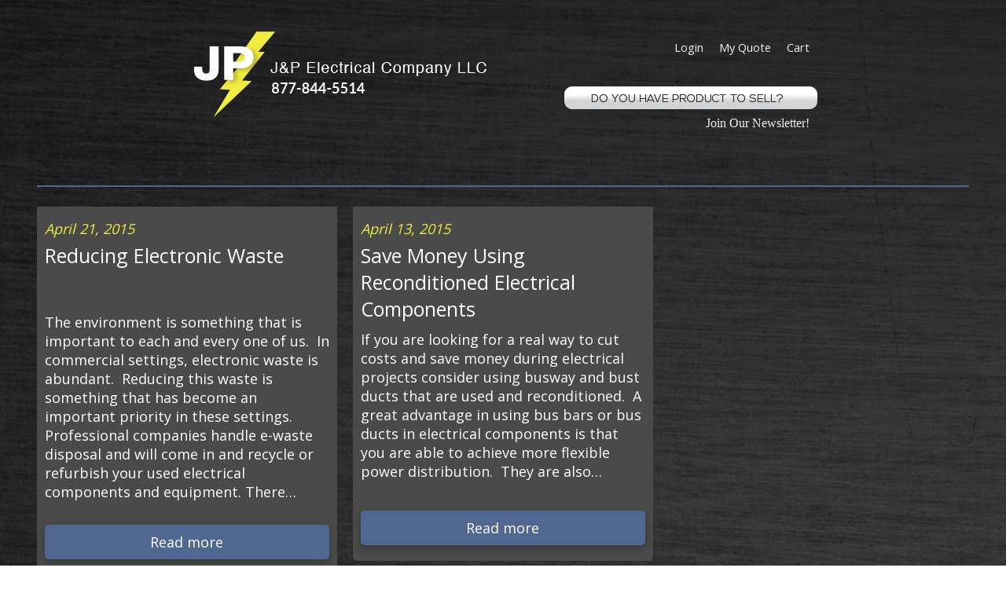

--- FILE ---
content_type: text/html; charset=UTF-8
request_url: https://www.jpelectricalcompany.com/blog/2015/04/
body_size: 9630
content:
<!DOCTYPE html>
<html lang='en'>

<head>
    <title>April 2015 - Blog | J&amp;P Electrical</title>
    <meta name="viewport" content="width=device-width">
    <meta name='robots' content='noindex, follow' />

	<!-- This site is optimized with the Yoast SEO plugin v26.7 - https://yoast.com/wordpress/plugins/seo/ -->
	<meta name="description" content="- Read up on some news and events occurring in the electrical component industry." />
	<meta property="og:locale" content="en_US" />
	<meta property="og:type" content="website" />
	<meta property="og:title" content="April 2015 - Blog | J&amp;P Electrical" />
	<meta property="og:description" content="- Read up on some news and events occurring in the electrical component industry." />
	<meta property="og:url" content="https://www.jpelectricalcompany.com/blog/2015/04/" />
	<meta property="og:site_name" content="Blog | J&amp;P Electrical" />
	<meta name="twitter:card" content="summary_large_image" />
	<script type="application/ld+json" class="yoast-schema-graph">{"@context":"https://schema.org","@graph":[{"@type":"CollectionPage","@id":"https://www.jpelectricalcompany.com/blog/2015/04/","url":"https://www.jpelectricalcompany.com/blog/2015/04/","name":"April 2015 - Blog | J&amp;P Electrical","isPartOf":{"@id":"https://www.jpelectricalcompany.com/blog/#website"},"description":"- Read up on some news and events occurring in the electrical component industry.","breadcrumb":{"@id":"https://www.jpelectricalcompany.com/blog/2015/04/#breadcrumb"},"inLanguage":"en-US"},{"@type":"BreadcrumbList","@id":"https://www.jpelectricalcompany.com/blog/2015/04/#breadcrumb","itemListElement":[{"@type":"ListItem","position":1,"name":"Home","item":"https://www.jpelectricalcompany.com/blog/"},{"@type":"ListItem","position":2,"name":"Archives for April 2015"}]},{"@type":"WebSite","@id":"https://www.jpelectricalcompany.com/blog/#website","url":"https://www.jpelectricalcompany.com/blog/","name":"Blog | J&amp;P Electrical","description":"","potentialAction":[{"@type":"SearchAction","target":{"@type":"EntryPoint","urlTemplate":"https://www.jpelectricalcompany.com/blog/?s={search_term_string}"},"query-input":{"@type":"PropertyValueSpecification","valueRequired":true,"valueName":"search_term_string"}}],"inLanguage":"en-US"}]}</script>
	<!-- / Yoast SEO plugin. -->


<link rel='dns-prefetch' href='//kit.fontawesome.com' />
<link rel='dns-prefetch' href='//fonts.googleapis.com' />
		<!-- This site uses the Google Analytics by MonsterInsights plugin v9.11.1 - Using Analytics tracking - https://www.monsterinsights.com/ -->
		<!-- Note: MonsterInsights is not currently configured on this site. The site owner needs to authenticate with Google Analytics in the MonsterInsights settings panel. -->
					<!-- No tracking code set -->
				<!-- / Google Analytics by MonsterInsights -->
		<style id='wp-img-auto-sizes-contain-inline-css'>
img:is([sizes=auto i],[sizes^="auto," i]){contain-intrinsic-size:3000px 1500px}
/*# sourceURL=wp-img-auto-sizes-contain-inline-css */
</style>
<style id='wp-emoji-styles-inline-css'>

	img.wp-smiley, img.emoji {
		display: inline !important;
		border: none !important;
		box-shadow: none !important;
		height: 1em !important;
		width: 1em !important;
		margin: 0 0.07em !important;
		vertical-align: -0.1em !important;
		background: none !important;
		padding: 0 !important;
	}
/*# sourceURL=wp-emoji-styles-inline-css */
</style>
<style id='wp-block-library-inline-css'>
:root{--wp-block-synced-color:#7a00df;--wp-block-synced-color--rgb:122,0,223;--wp-bound-block-color:var(--wp-block-synced-color);--wp-editor-canvas-background:#ddd;--wp-admin-theme-color:#007cba;--wp-admin-theme-color--rgb:0,124,186;--wp-admin-theme-color-darker-10:#006ba1;--wp-admin-theme-color-darker-10--rgb:0,107,160.5;--wp-admin-theme-color-darker-20:#005a87;--wp-admin-theme-color-darker-20--rgb:0,90,135;--wp-admin-border-width-focus:2px}@media (min-resolution:192dpi){:root{--wp-admin-border-width-focus:1.5px}}.wp-element-button{cursor:pointer}:root .has-very-light-gray-background-color{background-color:#eee}:root .has-very-dark-gray-background-color{background-color:#313131}:root .has-very-light-gray-color{color:#eee}:root .has-very-dark-gray-color{color:#313131}:root .has-vivid-green-cyan-to-vivid-cyan-blue-gradient-background{background:linear-gradient(135deg,#00d084,#0693e3)}:root .has-purple-crush-gradient-background{background:linear-gradient(135deg,#34e2e4,#4721fb 50%,#ab1dfe)}:root .has-hazy-dawn-gradient-background{background:linear-gradient(135deg,#faaca8,#dad0ec)}:root .has-subdued-olive-gradient-background{background:linear-gradient(135deg,#fafae1,#67a671)}:root .has-atomic-cream-gradient-background{background:linear-gradient(135deg,#fdd79a,#004a59)}:root .has-nightshade-gradient-background{background:linear-gradient(135deg,#330968,#31cdcf)}:root .has-midnight-gradient-background{background:linear-gradient(135deg,#020381,#2874fc)}:root{--wp--preset--font-size--normal:16px;--wp--preset--font-size--huge:42px}.has-regular-font-size{font-size:1em}.has-larger-font-size{font-size:2.625em}.has-normal-font-size{font-size:var(--wp--preset--font-size--normal)}.has-huge-font-size{font-size:var(--wp--preset--font-size--huge)}.has-text-align-center{text-align:center}.has-text-align-left{text-align:left}.has-text-align-right{text-align:right}.has-fit-text{white-space:nowrap!important}#end-resizable-editor-section{display:none}.aligncenter{clear:both}.items-justified-left{justify-content:flex-start}.items-justified-center{justify-content:center}.items-justified-right{justify-content:flex-end}.items-justified-space-between{justify-content:space-between}.screen-reader-text{border:0;clip-path:inset(50%);height:1px;margin:-1px;overflow:hidden;padding:0;position:absolute;width:1px;word-wrap:normal!important}.screen-reader-text:focus{background-color:#ddd;clip-path:none;color:#444;display:block;font-size:1em;height:auto;left:5px;line-height:normal;padding:15px 23px 14px;text-decoration:none;top:5px;width:auto;z-index:100000}html :where(.has-border-color){border-style:solid}html :where([style*=border-top-color]){border-top-style:solid}html :where([style*=border-right-color]){border-right-style:solid}html :where([style*=border-bottom-color]){border-bottom-style:solid}html :where([style*=border-left-color]){border-left-style:solid}html :where([style*=border-width]){border-style:solid}html :where([style*=border-top-width]){border-top-style:solid}html :where([style*=border-right-width]){border-right-style:solid}html :where([style*=border-bottom-width]){border-bottom-style:solid}html :where([style*=border-left-width]){border-left-style:solid}html :where(img[class*=wp-image-]){height:auto;max-width:100%}:where(figure){margin:0 0 1em}html :where(.is-position-sticky){--wp-admin--admin-bar--position-offset:var(--wp-admin--admin-bar--height,0px)}@media screen and (max-width:600px){html :where(.is-position-sticky){--wp-admin--admin-bar--position-offset:0px}}

/*# sourceURL=wp-block-library-inline-css */
</style><style id='global-styles-inline-css'>
:root{--wp--preset--aspect-ratio--square: 1;--wp--preset--aspect-ratio--4-3: 4/3;--wp--preset--aspect-ratio--3-4: 3/4;--wp--preset--aspect-ratio--3-2: 3/2;--wp--preset--aspect-ratio--2-3: 2/3;--wp--preset--aspect-ratio--16-9: 16/9;--wp--preset--aspect-ratio--9-16: 9/16;--wp--preset--color--black: #000000;--wp--preset--color--cyan-bluish-gray: #abb8c3;--wp--preset--color--white: #ffffff;--wp--preset--color--pale-pink: #f78da7;--wp--preset--color--vivid-red: #cf2e2e;--wp--preset--color--luminous-vivid-orange: #ff6900;--wp--preset--color--luminous-vivid-amber: #fcb900;--wp--preset--color--light-green-cyan: #7bdcb5;--wp--preset--color--vivid-green-cyan: #00d084;--wp--preset--color--pale-cyan-blue: #8ed1fc;--wp--preset--color--vivid-cyan-blue: #0693e3;--wp--preset--color--vivid-purple: #9b51e0;--wp--preset--gradient--vivid-cyan-blue-to-vivid-purple: linear-gradient(135deg,rgb(6,147,227) 0%,rgb(155,81,224) 100%);--wp--preset--gradient--light-green-cyan-to-vivid-green-cyan: linear-gradient(135deg,rgb(122,220,180) 0%,rgb(0,208,130) 100%);--wp--preset--gradient--luminous-vivid-amber-to-luminous-vivid-orange: linear-gradient(135deg,rgb(252,185,0) 0%,rgb(255,105,0) 100%);--wp--preset--gradient--luminous-vivid-orange-to-vivid-red: linear-gradient(135deg,rgb(255,105,0) 0%,rgb(207,46,46) 100%);--wp--preset--gradient--very-light-gray-to-cyan-bluish-gray: linear-gradient(135deg,rgb(238,238,238) 0%,rgb(169,184,195) 100%);--wp--preset--gradient--cool-to-warm-spectrum: linear-gradient(135deg,rgb(74,234,220) 0%,rgb(151,120,209) 20%,rgb(207,42,186) 40%,rgb(238,44,130) 60%,rgb(251,105,98) 80%,rgb(254,248,76) 100%);--wp--preset--gradient--blush-light-purple: linear-gradient(135deg,rgb(255,206,236) 0%,rgb(152,150,240) 100%);--wp--preset--gradient--blush-bordeaux: linear-gradient(135deg,rgb(254,205,165) 0%,rgb(254,45,45) 50%,rgb(107,0,62) 100%);--wp--preset--gradient--luminous-dusk: linear-gradient(135deg,rgb(255,203,112) 0%,rgb(199,81,192) 50%,rgb(65,88,208) 100%);--wp--preset--gradient--pale-ocean: linear-gradient(135deg,rgb(255,245,203) 0%,rgb(182,227,212) 50%,rgb(51,167,181) 100%);--wp--preset--gradient--electric-grass: linear-gradient(135deg,rgb(202,248,128) 0%,rgb(113,206,126) 100%);--wp--preset--gradient--midnight: linear-gradient(135deg,rgb(2,3,129) 0%,rgb(40,116,252) 100%);--wp--preset--font-size--small: 13px;--wp--preset--font-size--medium: 20px;--wp--preset--font-size--large: 36px;--wp--preset--font-size--x-large: 42px;--wp--preset--spacing--20: 0.44rem;--wp--preset--spacing--30: 0.67rem;--wp--preset--spacing--40: 1rem;--wp--preset--spacing--50: 1.5rem;--wp--preset--spacing--60: 2.25rem;--wp--preset--spacing--70: 3.38rem;--wp--preset--spacing--80: 5.06rem;--wp--preset--shadow--natural: 6px 6px 9px rgba(0, 0, 0, 0.2);--wp--preset--shadow--deep: 12px 12px 50px rgba(0, 0, 0, 0.4);--wp--preset--shadow--sharp: 6px 6px 0px rgba(0, 0, 0, 0.2);--wp--preset--shadow--outlined: 6px 6px 0px -3px rgb(255, 255, 255), 6px 6px rgb(0, 0, 0);--wp--preset--shadow--crisp: 6px 6px 0px rgb(0, 0, 0);}:where(.is-layout-flex){gap: 0.5em;}:where(.is-layout-grid){gap: 0.5em;}body .is-layout-flex{display: flex;}.is-layout-flex{flex-wrap: wrap;align-items: center;}.is-layout-flex > :is(*, div){margin: 0;}body .is-layout-grid{display: grid;}.is-layout-grid > :is(*, div){margin: 0;}:where(.wp-block-columns.is-layout-flex){gap: 2em;}:where(.wp-block-columns.is-layout-grid){gap: 2em;}:where(.wp-block-post-template.is-layout-flex){gap: 1.25em;}:where(.wp-block-post-template.is-layout-grid){gap: 1.25em;}.has-black-color{color: var(--wp--preset--color--black) !important;}.has-cyan-bluish-gray-color{color: var(--wp--preset--color--cyan-bluish-gray) !important;}.has-white-color{color: var(--wp--preset--color--white) !important;}.has-pale-pink-color{color: var(--wp--preset--color--pale-pink) !important;}.has-vivid-red-color{color: var(--wp--preset--color--vivid-red) !important;}.has-luminous-vivid-orange-color{color: var(--wp--preset--color--luminous-vivid-orange) !important;}.has-luminous-vivid-amber-color{color: var(--wp--preset--color--luminous-vivid-amber) !important;}.has-light-green-cyan-color{color: var(--wp--preset--color--light-green-cyan) !important;}.has-vivid-green-cyan-color{color: var(--wp--preset--color--vivid-green-cyan) !important;}.has-pale-cyan-blue-color{color: var(--wp--preset--color--pale-cyan-blue) !important;}.has-vivid-cyan-blue-color{color: var(--wp--preset--color--vivid-cyan-blue) !important;}.has-vivid-purple-color{color: var(--wp--preset--color--vivid-purple) !important;}.has-black-background-color{background-color: var(--wp--preset--color--black) !important;}.has-cyan-bluish-gray-background-color{background-color: var(--wp--preset--color--cyan-bluish-gray) !important;}.has-white-background-color{background-color: var(--wp--preset--color--white) !important;}.has-pale-pink-background-color{background-color: var(--wp--preset--color--pale-pink) !important;}.has-vivid-red-background-color{background-color: var(--wp--preset--color--vivid-red) !important;}.has-luminous-vivid-orange-background-color{background-color: var(--wp--preset--color--luminous-vivid-orange) !important;}.has-luminous-vivid-amber-background-color{background-color: var(--wp--preset--color--luminous-vivid-amber) !important;}.has-light-green-cyan-background-color{background-color: var(--wp--preset--color--light-green-cyan) !important;}.has-vivid-green-cyan-background-color{background-color: var(--wp--preset--color--vivid-green-cyan) !important;}.has-pale-cyan-blue-background-color{background-color: var(--wp--preset--color--pale-cyan-blue) !important;}.has-vivid-cyan-blue-background-color{background-color: var(--wp--preset--color--vivid-cyan-blue) !important;}.has-vivid-purple-background-color{background-color: var(--wp--preset--color--vivid-purple) !important;}.has-black-border-color{border-color: var(--wp--preset--color--black) !important;}.has-cyan-bluish-gray-border-color{border-color: var(--wp--preset--color--cyan-bluish-gray) !important;}.has-white-border-color{border-color: var(--wp--preset--color--white) !important;}.has-pale-pink-border-color{border-color: var(--wp--preset--color--pale-pink) !important;}.has-vivid-red-border-color{border-color: var(--wp--preset--color--vivid-red) !important;}.has-luminous-vivid-orange-border-color{border-color: var(--wp--preset--color--luminous-vivid-orange) !important;}.has-luminous-vivid-amber-border-color{border-color: var(--wp--preset--color--luminous-vivid-amber) !important;}.has-light-green-cyan-border-color{border-color: var(--wp--preset--color--light-green-cyan) !important;}.has-vivid-green-cyan-border-color{border-color: var(--wp--preset--color--vivid-green-cyan) !important;}.has-pale-cyan-blue-border-color{border-color: var(--wp--preset--color--pale-cyan-blue) !important;}.has-vivid-cyan-blue-border-color{border-color: var(--wp--preset--color--vivid-cyan-blue) !important;}.has-vivid-purple-border-color{border-color: var(--wp--preset--color--vivid-purple) !important;}.has-vivid-cyan-blue-to-vivid-purple-gradient-background{background: var(--wp--preset--gradient--vivid-cyan-blue-to-vivid-purple) !important;}.has-light-green-cyan-to-vivid-green-cyan-gradient-background{background: var(--wp--preset--gradient--light-green-cyan-to-vivid-green-cyan) !important;}.has-luminous-vivid-amber-to-luminous-vivid-orange-gradient-background{background: var(--wp--preset--gradient--luminous-vivid-amber-to-luminous-vivid-orange) !important;}.has-luminous-vivid-orange-to-vivid-red-gradient-background{background: var(--wp--preset--gradient--luminous-vivid-orange-to-vivid-red) !important;}.has-very-light-gray-to-cyan-bluish-gray-gradient-background{background: var(--wp--preset--gradient--very-light-gray-to-cyan-bluish-gray) !important;}.has-cool-to-warm-spectrum-gradient-background{background: var(--wp--preset--gradient--cool-to-warm-spectrum) !important;}.has-blush-light-purple-gradient-background{background: var(--wp--preset--gradient--blush-light-purple) !important;}.has-blush-bordeaux-gradient-background{background: var(--wp--preset--gradient--blush-bordeaux) !important;}.has-luminous-dusk-gradient-background{background: var(--wp--preset--gradient--luminous-dusk) !important;}.has-pale-ocean-gradient-background{background: var(--wp--preset--gradient--pale-ocean) !important;}.has-electric-grass-gradient-background{background: var(--wp--preset--gradient--electric-grass) !important;}.has-midnight-gradient-background{background: var(--wp--preset--gradient--midnight) !important;}.has-small-font-size{font-size: var(--wp--preset--font-size--small) !important;}.has-medium-font-size{font-size: var(--wp--preset--font-size--medium) !important;}.has-large-font-size{font-size: var(--wp--preset--font-size--large) !important;}.has-x-large-font-size{font-size: var(--wp--preset--font-size--x-large) !important;}
/*# sourceURL=global-styles-inline-css */
</style>

<style id='classic-theme-styles-inline-css'>
/*! This file is auto-generated */
.wp-block-button__link{color:#fff;background-color:#32373c;border-radius:9999px;box-shadow:none;text-decoration:none;padding:calc(.667em + 2px) calc(1.333em + 2px);font-size:1.125em}.wp-block-file__button{background:#32373c;color:#fff;text-decoration:none}
/*# sourceURL=/wp-includes/css/classic-themes.min.css */
</style>
<link rel='stylesheet' id='SFSImainCss-css' href='https://www.jpelectricalcompany.com/blog/wp-content/plugins/ultimate-social-media-icons/css/sfsi-style.css?ver=2.9.6' media='all' />
<link rel='stylesheet' id='style-css' href='https://www.jpelectricalcompany.com/blog/wp-content/themes/cps-blog/style.css?ver=6.9' media='all' />
<link rel='stylesheet' id='google-font-css' href='https://fonts.googleapis.com/css2?family=Open+Sans&#038;display=swap&#038;ver=6.9' media='all' />
<script src="https://www.jpelectricalcompany.com/blog/wp-includes/js/jquery/jquery-migrate.min.js?ver=3.4.1" id="jquery-migrate-js"></script>
<link rel="https://api.w.org/" href="https://www.jpelectricalcompany.com/blog/wp-json/" /><link rel="EditURI" type="application/rsd+xml" title="RSD" href="https://www.jpelectricalcompany.com/blog/xmlrpc.php?rsd" />
<meta name="generator" content="WordPress 6.9" />
<meta name="follow.[base64]" content="sT1xSFBpdjKbyPDsdq0C"/>    <link rel="preconnect" href="https://fonts.googleapis.com">
    <link rel="preconnect" href="https://fonts.gstatic.com" crossorigin>
    <link href="https://fonts.googleapis.com/css2?family=Exo&family=Open+Sans&display=swap" rel="stylesheet">
</head>

<body class="archive date wp-theme-cps-blog sfsi_actvite_theme_default">
    <header>

        <div class='top-bar fadeIn'>
            <div class='container'>
                <i class="fas fa-bars mobile-menu-icon"></i>
                            </div>
        </div>

        <div id='header'>
            <div id='logo-box'>
                <a href='https://www.jpelectricalcompany.com' title='Electrical Equipment | Reconditioned | Obsolete Components'><img src='https://www.jpelectricalcompany.com/images/jplogo2.png' alt='J & P Electrical Company Logo' title='J & P Electrical Company Logo'></a>
            </div>
            <div id='header-quick-search'>
                <p>QUICK SEARCH FOR PRODUCTS:</p>
                <form action='https://www.jpelectricalcompany.com/products.php' method='get'>
                    <input type='text' style="width: 202px;  padding-left: 10px;  height: 28px;" name='search' id='home-qs' placeholder='ENTER PRODUCT #'><input id='searchsub' style="background-size: contain;border: none;width: 32px;height: 28px;  background-image: url('https://www.jpelectricalcompany.com/images/qs_button.png');  background-color: transparent;  font-size: 0px;  vertical-align: top;" type='submit' value=''>
                </form>
            </div>
            <div id='header-right-box'>
                <div id='account-nav'>
                    <ul>
                        <li><a href='https://www.jpelectricalcompany.com/login.php' title='Reconditioned Electrical Equipment | Electric Components'>Login</a></li>
                        <li><a href='https://www.jpelectricalcompany.com/account.php?a=myquote' title='Reconditioned Electrical Equipment | Electric Components'>My Quote</a></li>
                        <li><a href='https://www.jpelectricalcompany.com/cart' title='Shopping Cart'>Cart</a></li>

                    </ul>
                    <div class='clear'></div>
                </div>
                <p id='right-box-info'>
                    <a href='https://www.jpelectricalcompany.com/requestquote.php?sell=1' title='Obsolete Components | Electrical Equipment | Reconditioned' id='top-product-a'><img src='https://www.jpelectricalcompany.com/images/product-sell.png' alt="J & P Electrical sells new surplus, refurbished and obsolete electrical components and supplies" title="J & P Electrical sells new surplus, refurbished and obsolete electrical components and supplies"></a>
                    <br>
                    <a style='margin-top: 5px;display:inline-block;' class='join-newsletter' href='https://www.jpelectricalcompany.com/#foot-linksright'>Join Our Newsletter!</a>
                </p>
            </div>
            <i id='navBurger' class='fas fa-bars mobileShow'></i>
            <div class='clr'></div>
        </div>
    </header>
<div class='container'>
    <h1 class='main-heading'></h1>
    <div class='grid'>
                <a href='https://www.jpelectricalcompany.com/blog/uncategorized/reducing-electronic-waste/' class='box' style='align-self: start;'>
                        <span class='post-date'>April 21, 2015</span>
            <h3>Reducing Electronic Waste</h3>
            <p>The environment is something that is important to each and every one of us.  In commercial settings, electronic waste is abundant.  Reducing this waste is something that has become an important priority in these settings.  Professional companies handle e-waste disposal and will come in and recycle or refurbish your used electrical components and equipment. There&#8230;</p>
            <span class='btn btn-success btn-center'>Read more</span>
        </a>
                <a href='https://www.jpelectricalcompany.com/blog/uncategorized/save-money-using-reconditioned-electrical-components/' class='box' style='align-self: start;'>
                        <span class='post-date'>April 13, 2015</span>
            <h3>Save Money Using Reconditioned Electrical Components</h3>
            <p>If you are looking for a real way to cut costs and save money during electrical projects consider using busway and bust ducts that are used and reconditioned.  A great advantage in using bus bars or bus ducts in electrical components is that you are able to achieve more flexible power distribution.  They are also&#8230;</p>
            <span class='btn btn-success btn-center'>Read more</span>
        </a>
           </div>
    <div id='filterNav' class='side-bar'>
        <h3>Categories</h3>
        <ul>
            	<li class="cat-item cat-item-18"><a href="https://www.jpelectricalcompany.com/blog/category/bus-plugs/">bus plugs</a>
</li>
	<li class="cat-item cat-item-27"><a href="https://www.jpelectricalcompany.com/blog/category/circuit-breakers/">Circuit Breakers</a>
</li>
	<li class="cat-item cat-item-20"><a href="https://www.jpelectricalcompany.com/blog/category/electricians/">Electricians</a>
</li>
	<li class="cat-item cat-item-21"><a href="https://www.jpelectricalcompany.com/blog/category/industry-employees/">Industry Employees</a>
</li>
	<li class="cat-item cat-item-19"><a href="https://www.jpelectricalcompany.com/blog/category/news/">News</a>
</li>
	<li class="cat-item cat-item-22"><a href="https://www.jpelectricalcompany.com/blog/category/tips-tricks/">Tips &amp; Tricks</a>
</li>
	<li class="cat-item cat-item-1"><a href="https://www.jpelectricalcompany.com/blog/category/uncategorized/">Uncategorized</a>
</li>
        </ul>
    </div>
    

    
    
    
    
    
<!--    
        
        <h3></h3>
                                    <img class='img-fluid' src=''>
                    <a class='btn btn-success' href=''>Read more</a>

    -->
   
    
    
    
</div>

<footer>
    <script type="speculationrules">
{"prefetch":[{"source":"document","where":{"and":[{"href_matches":"/blog/*"},{"not":{"href_matches":["/blog/wp-*.php","/blog/wp-admin/*","/blog/wp-content/uploads/*","/blog/wp-content/*","/blog/wp-content/plugins/*","/blog/wp-content/themes/cps-blog/*","/blog/*\\?(.+)"]}},{"not":{"selector_matches":"a[rel~=\"nofollow\"]"}},{"not":{"selector_matches":".no-prefetch, .no-prefetch a"}}]},"eagerness":"conservative"}]}
</script>
<script>
window.addEventListener('sfsi_functions_loaded', function() {
    if (typeof sfsi_responsive_toggle == 'function') {
        sfsi_responsive_toggle(0);
        // console.log('sfsi_responsive_toggle');

    }
})
</script>
    <script>
        window.addEventListener('sfsi_functions_loaded', function () {
            if (typeof sfsi_plugin_version == 'function') {
                sfsi_plugin_version(2.77);
            }
        });

        function sfsi_processfurther(ref) {
            var feed_id = '[base64]';
            var feedtype = 8;
            var email = jQuery(ref).find('input[name="email"]').val();
            var filter = /^(([^<>()[\]\\.,;:\s@\"]+(\.[^<>()[\]\\.,;:\s@\"]+)*)|(\".+\"))@((\[[0-9]{1,3}\.[0-9]{1,3}\.[0-9]{1,3}\.[0-9]{1,3}\])|(([a-zA-Z\-0-9]+\.)+[a-zA-Z]{2,}))$/;
            if ((email != "Enter your email") && (filter.test(email))) {
                if (feedtype == "8") {
                    var url = "https://api.follow.it/subscription-form/" + feed_id + "/" + feedtype;
                    window.open(url, "popupwindow", "scrollbars=yes,width=1080,height=760");
                    return true;
                }
            } else {
                alert("Please enter email address");
                jQuery(ref).find('input[name="email"]').focus();
                return false;
            }
        }
    </script>
    <style type="text/css" aria-selected="true">
        .sfsi_subscribe_Popinner {
             width: 100% !important;

            height: auto !important;

         padding: 18px 0px !important;

            background-color: #ffffff !important;
        }

        .sfsi_subscribe_Popinner form {
            margin: 0 20px !important;
        }

        .sfsi_subscribe_Popinner h5 {
            font-family: Helvetica,Arial,sans-serif !important;

             font-weight: bold !important;   color:#000000 !important; font-size: 16px !important;   text-align:center !important; margin: 0 0 10px !important;
            padding: 0 !important;
        }

        .sfsi_subscription_form_field {
            margin: 5px 0 !important;
            width: 100% !important;
            display: inline-flex;
            display: -webkit-inline-flex;
        }

        .sfsi_subscription_form_field input {
            width: 100% !important;
            padding: 10px 0px !important;
        }

        .sfsi_subscribe_Popinner input[type=email] {
         font-family: Helvetica,Arial,sans-serif !important;   font-style:normal !important;  color: #000000 !important;   font-size:14px !important; text-align: center !important;        }

        .sfsi_subscribe_Popinner input[type=email]::-webkit-input-placeholder {

         font-family: Helvetica,Arial,sans-serif !important;   font-style:normal !important;  color:#000000 !important; font-size: 14px !important;   text-align:center !important;        }

        .sfsi_subscribe_Popinner input[type=email]:-moz-placeholder {
            /* Firefox 18- */
         font-family: Helvetica,Arial,sans-serif !important;   font-style:normal !important;   color:#000000 !important; font-size: 14px !important;   text-align:center !important;
        }

        .sfsi_subscribe_Popinner input[type=email]::-moz-placeholder {
            /* Firefox 19+ */
         font-family: Helvetica,Arial,sans-serif !important;   font-style: normal !important;
              color:#000000 !important; font-size: 14px !important;   text-align:center !important;        }

        .sfsi_subscribe_Popinner input[type=email]:-ms-input-placeholder {

            font-family: Helvetica,Arial,sans-serif !important;  font-style:normal !important;  color: #000000 !important;  font-size:14px !important;
         text-align: center !important;        }

        .sfsi_subscribe_Popinner input[type=submit] {

         font-family: Helvetica,Arial,sans-serif !important;   font-weight: bold !important;   color:#000000 !important; font-size: 16px !important;   text-align:center !important; background-color: #dedede !important;        }

                .sfsi_shortcode_container {
            float: left;
        }

        .sfsi_shortcode_container .norm_row .sfsi_wDiv {
            position: relative !important;
        }

        .sfsi_shortcode_container .sfsi_holders {
            display: none;
        }

            </style>

    <script src="https://www.jpelectricalcompany.com/blog/wp-content/themes/cps-blog/js/jquery-3.5.1.min.js?ver=1" id="jquery-js"></script>
<script src="https://www.jpelectricalcompany.com/blog/wp-includes/js/jquery/ui/core.min.js?ver=1.13.3" id="jquery-ui-core-js"></script>
<script src="https://www.jpelectricalcompany.com/blog/wp-content/plugins/ultimate-social-media-icons/js/shuffle/modernizr.custom.min.js?ver=6.9" id="SFSIjqueryModernizr-js"></script>
<script src="https://www.jpelectricalcompany.com/blog/wp-content/plugins/ultimate-social-media-icons/js/shuffle/jquery.shuffle.min.js?ver=6.9" id="SFSIjqueryShuffle-js"></script>
<script src="https://www.jpelectricalcompany.com/blog/wp-content/plugins/ultimate-social-media-icons/js/shuffle/random-shuffle-min.js?ver=6.9" id="SFSIjqueryrandom-shuffle-js"></script>
<script id="SFSICustomJs-js-extra">
var sfsi_icon_ajax_object = {"nonce":"90a1a9687f","ajax_url":"https://www.jpelectricalcompany.com/blog/wp-admin/admin-ajax.php","plugin_url":"https://www.jpelectricalcompany.com/blog/wp-content/plugins/ultimate-social-media-icons/"};
//# sourceURL=SFSICustomJs-js-extra
</script>
<script src="https://www.jpelectricalcompany.com/blog/wp-content/plugins/ultimate-social-media-icons/js/custom.js?ver=2.9.6" id="SFSICustomJs-js"></script>
<script src="https://kit.fontawesome.com/4d2d2663e5.js?ver=1" id="font-awesome-js"></script>
<script src="https://www.jpelectricalcompany.com/blog/wp-content/themes/cps-blog/js/cps-js.js?ver=1" id="custom-js-js"></script>
<script id="wp-emoji-settings" type="application/json">
{"baseUrl":"https://s.w.org/images/core/emoji/17.0.2/72x72/","ext":".png","svgUrl":"https://s.w.org/images/core/emoji/17.0.2/svg/","svgExt":".svg","source":{"concatemoji":"https://www.jpelectricalcompany.com/blog/wp-includes/js/wp-emoji-release.min.js?ver=6.9"}}
</script>
<script type="module">
/*! This file is auto-generated */
const a=JSON.parse(document.getElementById("wp-emoji-settings").textContent),o=(window._wpemojiSettings=a,"wpEmojiSettingsSupports"),s=["flag","emoji"];function i(e){try{var t={supportTests:e,timestamp:(new Date).valueOf()};sessionStorage.setItem(o,JSON.stringify(t))}catch(e){}}function c(e,t,n){e.clearRect(0,0,e.canvas.width,e.canvas.height),e.fillText(t,0,0);t=new Uint32Array(e.getImageData(0,0,e.canvas.width,e.canvas.height).data);e.clearRect(0,0,e.canvas.width,e.canvas.height),e.fillText(n,0,0);const a=new Uint32Array(e.getImageData(0,0,e.canvas.width,e.canvas.height).data);return t.every((e,t)=>e===a[t])}function p(e,t){e.clearRect(0,0,e.canvas.width,e.canvas.height),e.fillText(t,0,0);var n=e.getImageData(16,16,1,1);for(let e=0;e<n.data.length;e++)if(0!==n.data[e])return!1;return!0}function u(e,t,n,a){switch(t){case"flag":return n(e,"\ud83c\udff3\ufe0f\u200d\u26a7\ufe0f","\ud83c\udff3\ufe0f\u200b\u26a7\ufe0f")?!1:!n(e,"\ud83c\udde8\ud83c\uddf6","\ud83c\udde8\u200b\ud83c\uddf6")&&!n(e,"\ud83c\udff4\udb40\udc67\udb40\udc62\udb40\udc65\udb40\udc6e\udb40\udc67\udb40\udc7f","\ud83c\udff4\u200b\udb40\udc67\u200b\udb40\udc62\u200b\udb40\udc65\u200b\udb40\udc6e\u200b\udb40\udc67\u200b\udb40\udc7f");case"emoji":return!a(e,"\ud83e\u1fac8")}return!1}function f(e,t,n,a){let r;const o=(r="undefined"!=typeof WorkerGlobalScope&&self instanceof WorkerGlobalScope?new OffscreenCanvas(300,150):document.createElement("canvas")).getContext("2d",{willReadFrequently:!0}),s=(o.textBaseline="top",o.font="600 32px Arial",{});return e.forEach(e=>{s[e]=t(o,e,n,a)}),s}function r(e){var t=document.createElement("script");t.src=e,t.defer=!0,document.head.appendChild(t)}a.supports={everything:!0,everythingExceptFlag:!0},new Promise(t=>{let n=function(){try{var e=JSON.parse(sessionStorage.getItem(o));if("object"==typeof e&&"number"==typeof e.timestamp&&(new Date).valueOf()<e.timestamp+604800&&"object"==typeof e.supportTests)return e.supportTests}catch(e){}return null}();if(!n){if("undefined"!=typeof Worker&&"undefined"!=typeof OffscreenCanvas&&"undefined"!=typeof URL&&URL.createObjectURL&&"undefined"!=typeof Blob)try{var e="postMessage("+f.toString()+"("+[JSON.stringify(s),u.toString(),c.toString(),p.toString()].join(",")+"));",a=new Blob([e],{type:"text/javascript"});const r=new Worker(URL.createObjectURL(a),{name:"wpTestEmojiSupports"});return void(r.onmessage=e=>{i(n=e.data),r.terminate(),t(n)})}catch(e){}i(n=f(s,u,c,p))}t(n)}).then(e=>{for(const n in e)a.supports[n]=e[n],a.supports.everything=a.supports.everything&&a.supports[n],"flag"!==n&&(a.supports.everythingExceptFlag=a.supports.everythingExceptFlag&&a.supports[n]);var t;a.supports.everythingExceptFlag=a.supports.everythingExceptFlag&&!a.supports.flag,a.supports.everything||((t=a.source||{}).concatemoji?r(t.concatemoji):t.wpemoji&&t.twemoji&&(r(t.twemoji),r(t.wpemoji)))});
//# sourceURL=https://www.jpelectricalcompany.com/blog/wp-includes/js/wp-emoji-loader.min.js
</script>

<div id='footer'>
			<p id='foot-linksleft'>
				<a href='https://www.jpelectricalcompany.com/index' title="Electrical Equipment | Reconditioned | Obsolete Components">HOME</a>  
                <a href='https://www.jpelectricalcompany.com/about' title='New Surplus, Used and Reconditioned Electrical Components'>ABOUT US</a>  
                <a href='https://www.jpelectricalcompany.com/products' title='Transformers | Bus Plugs | Circuit Breaker | Switchboards | Fuses'>PRODUCTS</a> 
                <a href='https://www.jpelectricalcompany.com/services' title='Complete Electrical Plant Clean Outs | Product Reconditioning'>SERVICES</a>  
                <a href='https://www.jpelectricalcompany.com/requestquote' title='Obsolete Components | Electrical Equipment | Reconditioned'>REQUEST A QUOTE</a>  
                <a href='https://www.jpelectricalcompany.com/contact' title='New Surplus, Reconditioned and Used Electrical Components'>CONTACT US</a> 
                <a href='https://www.jpelectricalcompany.com/terms' title='New Surplus, Reconditioned and Used Electrical Components'>TERMS &amp; CONDITIONS</a> 
                <a href='https://www.jpelectricalcompany.com/blog' title='J & P Electrical Company Blog | Up To Date Industry News'>BLOG</a>
			</p>
			<div id='footer-bottom'>
				
				<p id='footer-credit'>
					<span style='display:inline-block;margin-bottom:8px;'>CALL US AT: <a class='phoneanch' href='tel:8778445514'>877-844-5514</a></span>
					<br>
					WE ACCEPT ALL MAJOR CREDIT CARDS
				</p>
                
				<div id='social-media' style='text-align: center;'>
					<a href='https://www.jpelectricalcompany.com/blog/' title='J & P Electrical Company Blog | Up To Date Industry News'><img src='/images/blog.png' alt=" all the latest industry news and to keep up with J & P electrical bookmark our blog" title="For all the latest industry news and to keep up with J & P electrical bookmark our blog"></a>
					<a target="_blank" href='https://www.facebook.com/pages/J-P-Electrical-Company-LLC/685080361585069' title='J & P Electrical Company is on Facebook https://www.facebook.com/pages/J-P-Electrical-Company-LLC/685080361585069'><img src='/images/facebook.png' alt="J & P Electrical Company is on Facebook https://www.facebook.com/pages/J-P-Electrical-Company-LLC/685080361585069" title="J & P Electrical Company is on Facebook https://www.facebook.com/pages/J-P-Electrical-Company-LLC/685080361585069"></a>
					<a target="_blank" href='https://x.com/JandPElectrical' title="J & P Electrical Company is on X https://x.com/JandPElectrical"><img src='/images/x.png' alt="J & P Electrical Company is on X https://x.com/JandPElectrical" title="J & P Electrical Company is on X https://x.com/JandPElectrical"></a>
					<a target="_blank" href='https://www.linkedin.com/company/j-p-electrical-company-llc/' title="J & P Electrical Company is on LinkedIn https://www.linkedin.com/company/j-p-electrical-company-llc/"><img src='/images/linked-radius.png' alt="J & P Electrical Company is on LinkedIn https://www.linkedin.com/company/j-p-electrical-company-llc/" title="J & P Electrical Company is on LinkedIn https://www.linkedin.com/company/j-p-electrical-company-llc/"></a>
					
					<a target="_blank" href='https://www.instagram.com/jp_electrical_mi/' title="J & P Electrical Company is on Instagram https://www.instagram.com/jp_electrical_mi/"><img src='/images/instagram.png' alt="J & P Electrical Company is on Instagram https://www.instagram.com/jp_electrical_mi/" title="J & P Electrical Company is on Instagram https://www.instagram.com/jp_electrical_mi/"></a>
					
				</div>
                
                <div id='foot-linksright'>
   									<form action='/process/newsletter-action' method='POST'>
						<input type='hidden' name='key' value='newletter-signup'>
						<div class='form-group'>
							<label>
								Join Our Newsletter
								<input type='email' name='email' class='form-control' required>
							</label>
							<input type='submit' name='submit' value='Submit' class='btn-submit'>
						</div>
					</form>
				    
			    </div>
                
			</div>
		</div>
</footer>
</body>

</html>

--- FILE ---
content_type: text/css
request_url: https://www.jpelectricalcompany.com/blog/wp-content/themes/cps-blog/style.css?ver=6.9
body_size: 3362
content:
/*
Theme Name: CPS-blog
Theme URI: 
Author: Justin
Author URI: 
Description: A basic theme from CPS.
Version: 1.0
*/
/*
font-family: 'Open Sans', sans-serif;
*/
/*socail media icons in footer*/
/*box shadow on btns*/
/*navigation*/
* {
  padding: 0;
  margin: 0;
  box-sizing: border-box;
}

body {
  font-family: 'Open Sans', sans-serif;
  background-image: url("https://www.jpelectricalcompany.com/images/back.jpg");
  font-size: 18px;
  color: #eee;
}

body .clear {
  clear: both;
}

body .clr {
  clear: both;
}

body a {
  text-decoration: none;
}

body ol, body ul {
  padding-left: 25px;
  margin-bottom: 20px;
}

body ol li, body ul li {
  margin-bottom: 10px;
}

body header #header {
  width: 100%;
  color: #f2f2f2;
  font-family: inherit;
  font-size: 16px;
  padding: 20px 200px;
}

body header #header #logo-box {
  float: left;
  width: 450px;
  padding-left: 5px;
}

body header #header #header-quick-search {
  width: 300px;
  float: left;
  margin-top: 35px;
  font-size: 15px;
}

body header #header #header-quick-search p {
  margin-bottom: 5px;
}

body header #header #header-quick-search #header-quick-search #home-qs {
  width: 202px;
  padding-left: 10px;
  height: 28px;
  background-image: url("https://www.jpelectricalcompany.com/images/qs_button.png");
  background-color: transparent;
}

body header #header #header-quick-search #header-quick-search #searchsub {
  width: 32px;
  height: 28px;
  background-image: url("https://www.jpelectricalcompany.com/images/qs_button.png");
  background-color: transparent;
  font-size: 0px;
  vertical-align: top;
}

body header #header #header-right-box {
  width: 480px;
  float: right;
  text-align: right;
  margin-top: 15px;
}

body header #header #header-right-box a {
  padding: 0px 10px;
  color: #f2f2f2;
}

body header #header #header-right-box a:hover {
  color: #f1ec40 !important;
}

body header #header #header-right-box #account-nav {
  font-size: 11pt;
}

body header #header #header-right-box #account-nav ul {
  float: right;
  list-style-type: none;
}

body header #header #header-right-box #account-nav ul li {
  float: left;
  line-height: .7;
}

body header #header #header-right-box #right-box-info {
  font-family: Nexa;
  font-size: 16px;
  margin-top: 10px;
}

body header #header #header-right-box #right-box-info #top-product-a {
  padding-right: 0px !important;
  margin-top: 5px;
  display: inline-block;
}

body header #header #nav-bar {
  width: 1200px;
  padding: 0px 20px;
  background-color: #f2f2f2;
  margin: 20px auto 0px auto;
  display: none;
}

body header #header #nav-bar a {
  display: inline-block;
  color: #101010;
  padding: 20px 0px;
  font-family: 'Nexa', arial, sans-serif;
  font-weight: 300;
  font-size: 17px;
  letter-spacing: 2px;
}

body header #header #nav-bar #mobile-header-quick-search input[type="text"] {
  width: 202px;
  padding-left: 10px;
  height: 28px;
  background-image: url("https://www.jpelectricalcompany.com/images/qs_back.png");
  background-color: transparent;
}

body header #header #nav-bar #mobile-header-quick-search input[type="submit"] {
  width: 32px;
  height: 28px;
  background-image: url("https://www.jpelectricalcompany.com/images/qs_button.png");
  background-color: transparent;
  font-size: 0px;
  vertical-align: top;
}

body header #header #nav-bar .navlinksnew {
  text-align: center;
}

body header #header #nav-bar .navlinksnew li {
  display: inline-block;
  position: relative;
}

body header .top-bar {
  z-index: 99;
  max-width: 1920px;
  width: 100%;
  box-shadow: 0 2px 7px 2px rgba(0, 0, 0, 0.1);
  transition: .3s all ease-in;
}

body header .top-bar.shrink {
  box-shadow: 0 2px 7px 2px rgba(0, 0, 0, 0.5);
  background: #0378a6;
}

body header .top-bar.shrink .container {
  padding: 5px;
}

body header .top-bar.shrink .container .logo img {
  width: 250px;
}

body header .top-bar.shrink .container .logo p {
  margin-left: 30px;
}

body header .top-bar.shrink .container .logo p a {
  font-size: 16px;
}

body header .top-bar.shrink .container .menu-main-menu-container ul li a {
  font-size: 18px;
}

body header .top-bar .container {
  width: 80%;
  margin: 0 auto;
  display: flex;
  align-items: center;
  justify-content: space-between;
  padding: 10px 0;
}

body header .top-bar .container .logo img {
  width: 350px;
  transition: .2s all ease-in-out;
}

body header .top-bar .container .logo img:hover {
  animation: pulse 1s;
}

body header .top-bar .container .logo p {
  text-align: center;
  margin-left: 50px;
}

body header .top-bar .container .logo p a {
  color: #4f6791;
  text-decoration: none;
  transition: .2s all ease-in;
}

body header .top-bar .container .logo p a:hover {
  color: #f1ec40;
}

body header .top-bar .container .mobile-menu-icon {
  display: none;
}

body header .top-bar .container .menu-main-menu-container .mobile-menu-icon {
  display: none;
}

body header .top-bar .container .menu-main-menu-container ul {
  padding-left: 0;
  margin-bottom: 0;
  display: flex;
  align-items: center;
}

body header .top-bar .container .menu-main-menu-container ul li {
  list-style: none;
}

body header .top-bar .container .menu-main-menu-container ul li a {
  color: #ffffff;
  text-decoration: none;
  padding: 20px 30px;
  font-size: 20px;
  transition: .2s all ease-in;
}

body header .top-bar .container .menu-main-menu-container ul li a:hover {
  color: #f1ec40;
}

body header .top-bar .container .menu-main-menu-container ul li#menu-item-10, body header .top-bar .container .menu-main-menu-container ul li#menu-item-7 {
  position: relative;
}

body header .top-bar .container .menu-main-menu-container ul li#menu-item-10 .sub-menu, body header .top-bar .container .menu-main-menu-container ul li#menu-item-7 .sub-menu {
  position: absolute;
  z-index: 99;
  background: #0378a6;
  border-radius: 5px;
  width: 170px;
  margin-top: 10px;
  display: none;
}

body header .top-bar .container .menu-main-menu-container ul li#menu-item-10 .sub-menu li a, body header .top-bar .container .menu-main-menu-container ul li#menu-item-7 .sub-menu li a {
  display: block;
  padding: 10px 12px;
}

body header .top-bar .container .menu-main-menu-container ul li#menu-item-10:hover .sub-menu, body header .top-bar .container .menu-main-menu-container ul li#menu-item-7:hover .sub-menu {
  display: block;
}

body header .top-bar .container .menu-main-menu-container ul.mobile-nav-hidden {
  transition: .2s all ease-in-out;
}

body .container {
  max-width: 1920px;
  width: 80%;
  margin: 0 auto;
  padding: 0 15px;
}

body .container a {
  color: #f1ec40;
  transition: .2s all ease-in;
}

body .container a:hover {
  color: #4f6791;
}

body .container .date {
  color: #eee;
  margin-bottom: 10px;
  display: inline-block;
}

body .container #breadcrumbs {
  margin-bottom: 5px;
}

body .container #breadcrumbs span a {
  color: #eee;
}

body .container #breadcrumbs span .breadcrumb_last {
  color: #4f6791;
}

body .container .main-heading {
  color: #eee;
  font-size: 50px;
  padding: 20px 0;
  font-weight: normal;
  font-family: 'Open Sans', sans-serif;
  border-bottom: 2px solid #4f6791;
  margin-bottom: 15px;
  margin-top: 10px;
  display: flex;
  align-items: center;
}

body .container .main-heading #filterArticles {
  margin-left: auto;
  cursor: pointer;
  font-size: 18px;
  color: #eee;
}

body .container .img-fluid {
  max-width: 100%;
  width: 70%;
  display: block;
  margin: 0 auto;
}

body .container .featured-img {
  background-size: cover;
  background-position: center;
  height: 300px;
}

body .container .grid {
  display: grid;
  grid-template-columns: repeat(3, 1fr);
  grid-gap: 20px;
  padding: 10px 0;
}

body .container .grid .box {
  background: #4a4a4a;
  border-bottom-left-radius: 5px;
  border-bottom-right-radius: 5px;
  color: white;
}

body .container .grid .box h3 {
  font-size: 25px;
  padding: 5px 10px 0;
  font-weight: normal;
  min-height: 85px;
}

body .container .grid .box .img-con img {
  /*border-top-left-radius: 5px;
                        border-top-right-radius: 5px;*/
  object-fit: cover;
  width: 100%;
  height: 300px;
}

body .container .grid .box p {
  padding: 10px;
  min-height: 220px;
}

body .container .grid .box .post-date {
  display: block;
  margin-top: 6px;
  padding: 10px 10px 0;
  font-style: italic;
  color: #f1ec40;
}

body .container .btn {
  background: #c3c3c3;
  color: black;
  padding: 10px 14px;
  border-radius: 5px;
  display: inline-block;
  transition: .3s all ease-in-out;
  font-size: 18px;
  border: none;
}

body .container .btn:hover {
  background: gray;
  cursor: pointer;
}

body .container .btn.btn-success {
  box-shadow: 0px 4px 10px rgba(0, 0, 0, 0.25);
  background: #4f6791;
  color: #ffffff;
}

body .container .btn.btn-success:hover {
  box-shadow: 0px 5px 10px rgba(0, 0, 0, 0.35);
  color: black;
  background: #f1ec40;
}

body .container .btn.btn-center {
  display: block;
  width: 95%;
  text-align: center;
  margin: 20px auto;
}

body .container.page .content {
  width: 80%;
  margin: 0 auto;
}

body .container.page .content p {
  margin-bottom: 20px;
  color: white;
}

body .container.page .content img {
  max-width: 100%;
  height: auto;
  border-radius: 5px;
  margin: 0 auto 10px;
  display: block;
}

body .container .side-bar {
  height: 100vh;
  width: 260px;
  background: #4f6791;
  z-index: 115;
  position: fixed;
  top: 0px;
  bottom: 0px;
  right: -260px;
  padding: 20px;
  color: white;
}

body .container .side-bar h3 {
  text-align: center;
  font-size: 25px;
  border-bottom: #2a2a2d 2px solid;
  margin: 0 0 40px 0;
  font-weight: normal;
}

body .container .pagination {
  padding: 25px 0;
}

body .container .pagination .nav-links .page-numbers {
  background: #4f6791;
  padding: 10px;
  border-radius: 5px;
  color: #eee;
  transition: .2s all ease-in;
}

body .container .pagination .nav-links .page-numbers.current {
  background: #f1ec40;
  color: black;
}

body .container .pagination .nav-links .page-numbers:hover {
  background: #f1ec40;
  color: black;
}

body .container .pagination:hover {
  cursor: pointer;
}

body #filterBlanket {
  position: fixed;
  top: 0px;
  right: 0px;
  bottom: 0px;
  left: 0px;
  width: 100vw;
  height: 100vh;
  background: rgba(0, 0, 0, 0.7);
  z-index: 110;
}

body footer #footer {
  width: 1200px;
  margin: 30px auto 30px auto;
  color: #FFFFFF;
  font-family: 'Nexa', arial, sans-serif;
  font-size: 14px;
}

body footer #footer #foot-linksleft {
  text-align: center;
  margin-bottom: 10px;
}

body footer #footer #foot-linksleft a {
  color: #f2f2f2;
  display: inline-block;
  margin-right: 14px;
}

body footer #footer #foot-linksleft a:hover {
  text-decoration: underline;
  color: #f1ec40;
}

body footer #footer #footer-bottom {
  margin-top: 30px;
  display: flex;
  justify-content: center;
}

body footer #footer #footer-bottom #footer-credit {
  flex-basis: 30%;
}

body footer #footer #footer-bottom #footer-credit .phoneanch {
  color: #f2f2f2;
}

body footer #footer #footer-bottom #footer-credit .phoneanch:hover {
  color: #f1ec40;
  text-decoration: underline;
}

body footer #footer #footer-bottom #social-media a img {
  max-width: 64px;
}

body footer #footer #foot-linksright {
  flex-basis: 30%;
  margin-left: auto;
}

body footer #footer #foot-linksright .form-group .form-control {
  vertical-align: middle;
  width: 250px;
  padding: 5px;
  font-size: 18px;
  border-radius: 5px;
}

body footer #footer #foot-linksright .form-group .btn-submit, body footer #footer #foot-linksright .form-group .btn-submit-cap {
  background: #fad83f;
  padding: 10px;
  text-align: center;
  color: black;
  border-radius: 5px;
  cursor: pointer;
}

body .social .container {
  padding: 10px 0;
  margin-right: 29px;
}

body .social .container a {
  color: #ffffff;
  transition: .2s all ease-in;
  text-decoration: none;
}

body .social .container a:hover {
  color: #2a2d2d;
  transform: scale(1.02);
}

body.home .container #filterNav ul {
  list-style: none;
}

body.home .container #filterNav ul li a {
  color: white;
  padding: 5px 0;
  display: inline-block;
}

body.single .flex-con {
  display: flex;
}

body.single .flex-con .content {
  width: 80%;
}

body.single .flex-con .content .main-heading {
  justify-content: center;
}

body.single .flex-con .content p {
  margin-bottom: 20px;
  color: #eee;
}

body.single .flex-con .content img {
  max-width: 100%;
  height: auto;
  border-radius: 5px;
  margin: 0 auto 10px;
  display: block;
}

body.single.postid-264 .flex-con .content img {
  width: 300px;
}

body .recent {
  background: #4f6791;
  flex-basis: 18%;
  padding: 10px;
  align-self: flex-start;
  position: sticky;
  top: 0px;
  margin: 20px 0 20px auto;
  border-radius: 5px;
}

body .recent h2 {
  margin-top: 35px;
  font-size: 30px;
  text-align: center;
  padding-bottom: 20px;
  font-weight: normal;
  font-family: 'Open Sans', sans-serif;
  color: white;
}

body .recent ul {
  list-style: none;
}

body .recent ul li h6 {
  font-weight: normal;
  font-size: 16px;
}

body .recent ul li a {
  color: white;
  display: block;
  padding: 10px 0;
  border-top: #23353f 1px solid;
}

body .recent ul li a:hover {
  color: #f1ec40;
}

body .small-image {
  width: 320px !important;
}

@media screen and (max-width: 1555px) {
  body header {
    padding: 0px 40px;
  }
  body header #header #header-quick-search {
    display: none;
  }
  body header .top-bar .container {
    width: 99%;
  }
  body .container {
    width: 95%;
  }
  body .container .main-heading {
    font-size: 40px;
  }
  body footer .container {
    width: 90%;
  }
  body.single .flex-con {
    gap: 10px;
  }
  body.single .flex-con .content {
    flex-basis: 70%;
  }
  body .recent {
    flex-basis: 26%;
  }
}

@media screen and (max-width: 1420px) {
  body header #header #header-right-box {
    width: 50%;
  }
  body header #header #logo-box {
    width: 50%;
  }
}

@media screen and (max-width: 1300px) {
  body header .top-bar .container {
    flex-direction: column;
  }
  body header .top-bar .container .logo {
    text-align: center;
  }
  body header .top-bar .container .logo p {
    margin-bottom: 15px;
  }
  body header .top-bar .container .menu-main-menu-container ul li#menu-item-13 a {
    padding: 10px 20px;
  }
  body .container {
    width: 95%;
  }
}

@media screen and (max-width: 1270px) {
  body {
    box-sizing: border-box;
  }
  body header #header {
    width: 100%;
    text-align: center;
    padding: 0px;
  }
  body header #header #logo-box {
    display: none;
  }
  body header #header #header-right-box {
    width: 100%;
    float: none;
    text-align: center;
  }
  body header #header #account-nav {
    justify-content: center;
    display: flex;
  }
  body header #header #account-nav ul {
    padding: 0px;
  }
  body .container {
    width: 95%;
  }
  body .container .main-heading {
    font-size: 38px;
  }
  body footer #footer {
    margin: 0;
    width: 100%;
    padding: 50px;
  }
  body footer #footer #footer-bottom {
    display: block;
    text-align: center;
  }
  body footer #footer #footer-bottom #footer-credit {
    margin-bottom: 10px;
  }
  body footer #footer #footer-bottom #footer-linksright {
    margin-top: 30px;
    text-align: center;
  }
  body footer #footer .form-control {
    display: block;
    margin: 8px auto;
  }
  body footer #footer .btn-submit {
    width: 250px;
  }
}

@media screen and (max-width: 1000px) {
  body .container .main-heading {
    font-size: 30px;
  }
  body .container .grid {
    grid-template-columns: repeat(2, 1fr);
  }
  body .container .btn.btn-center {
    width: 95%;
  }
  body footer #footer {
    display: flex;
    flex-direction: column;
    align-items: center;
    justify-content: center;
  }
  body footer #footer #foot-linksleft {
    float: none;
    width: 100%;
    text-align: center;
  }
  body.single .flex-con {
    flex-direction: column;
  }
  body.single .flex-con .content {
    width: 100%;
  }
  body .recent {
    width: 100%;
    margin: 10px 0;
  }
}

@media screen and (max-width: 885px) {
  body header .top-bar .container {
    display: block;
  }
  body header .top-bar .container .logo {
    float: left;
  }
  body header .top-bar .container .logo p {
    margin-bottom: 10px;
  }
  body header .top-bar .container .mobile-menu-icon {
    display: block;
    text-align: center;
    font-size: 35px;
    color: white;
    padding: 15px 0;
    float: right;
    margin-right: 20px;
    margin-top: 18px;
  }
  body header .top-bar .container .menu-main-menu-container {
    clear: both;
    width: 100%;
  }
  body header .top-bar .container .menu-main-menu-container .navigation {
    flex-direction: column;
    clear: both;
    background: #0378a6;
    border-radius: 10px;
    margin-bottom: 0;
  }
  body header .top-bar .container .menu-main-menu-container .navigation li {
    text-align: center;
    width: 100%;
  }
  body header .top-bar .container .menu-main-menu-container .navigation li a {
    display: block;
    padding: 10px 0;
  }
  body header .top-bar .container .menu-main-menu-container .navigation li#menu-item-10 .sub-menu, body header .top-bar .container .menu-main-menu-container .navigation li#menu-item-7 .sub-menu {
    display: block;
    width: 100%;
    background: #07709a;
    position: static;
  }
  body header .top-bar .container .menu-main-menu-container .navigation.hidden {
    display: none;
  }
  body footer .container {
    flex-direction: column;
  }
  body footer .container .logo {
    margin: 30px 0;
  }
  body footer .container ul {
    grid-template-columns: repeat(3, 1fr);
    grid-gap: 12px 30px;
  }
  body .social .container {
    flex-direction: row;
  }
}

@media screen and (max-width: 768px) {
  body header .top-bar .container .logo img {
    width: 300px;
  }
  body header .inner-wrapper .company {
    display: block;
  }
  body header .inner-wrapper .company .logo-con {
    justify-content: center;
    flex-direction: column;
  }
  body header .inner-wrapper .company .logo-con .topLogo img {
    margin-right: 0;
  }
  body header .inner-wrapper .company .logo-con .companyName {
    text-align: center;
  }
  body header .inner-wrapper .mobileMenu {
    float: none;
    margin: 0 auto;
    padding-bottom: 10px;
  }
  body .container .main-heading {
    display: block;
    text-align: center;
  }
  body .container .main-heading #filterArticles {
    display: none;
  }
  body .container .grid {
    grid-template-columns: repeat(1, 1fr);
  }
  body footer #footer #foot-linksleft a {
    margin-right: 0;
    display: block;
    margin-bottom: 10px;
  }
}

@media screen and (max-width: 572px) {
  body .container .grid .box h3 {
    font-size: 20px;
  }
}


--- FILE ---
content_type: application/javascript
request_url: https://www.jpelectricalcompany.com/blog/wp-content/themes/cps-blog/js/cps-js.js?ver=1
body_size: 465
content:
// JavaScript Document
$(document).ready(function($) {
    console.log('Javascript loaded!');
    
    $('.ham').on('click', function() {
        console.log('clicked');
        $('.menu-main-menu-container').toggleClass('hidden');
    })    
    

$('#filterArticles').click(function() {
    
        var $navBurger = $(this);
    
        if ($navBurger.hasClass('active')) {
            $('#filterBlanket').remove();
            $navBurger.removeClass('active');
            $('#filterNav').animate({
                right: '-260px'
                }, {
                queue: false
                }, 600
            );
        } else {
            $('body').prepend('<div id="filterBlanket"></div>');
            $navBurger.addClass('active');
            $('#filterNav').animate({
                right: '0px'
                }, {
                queue: false
                }, 600
            );
        }
    
        $('#filterBlanket').click(function() {
            $('#filterArticles').trigger('click');
        });
    
    });
    
    $('.mobile-menu-icon').on('click',function() {
        //console.log('clicked!');
        //$(this).next().toggleClass('mobile-nav-hidden').toggleClass('fadeIn');
        $('#menu-main-navigation').toggleClass('hidden');
    })
    
})